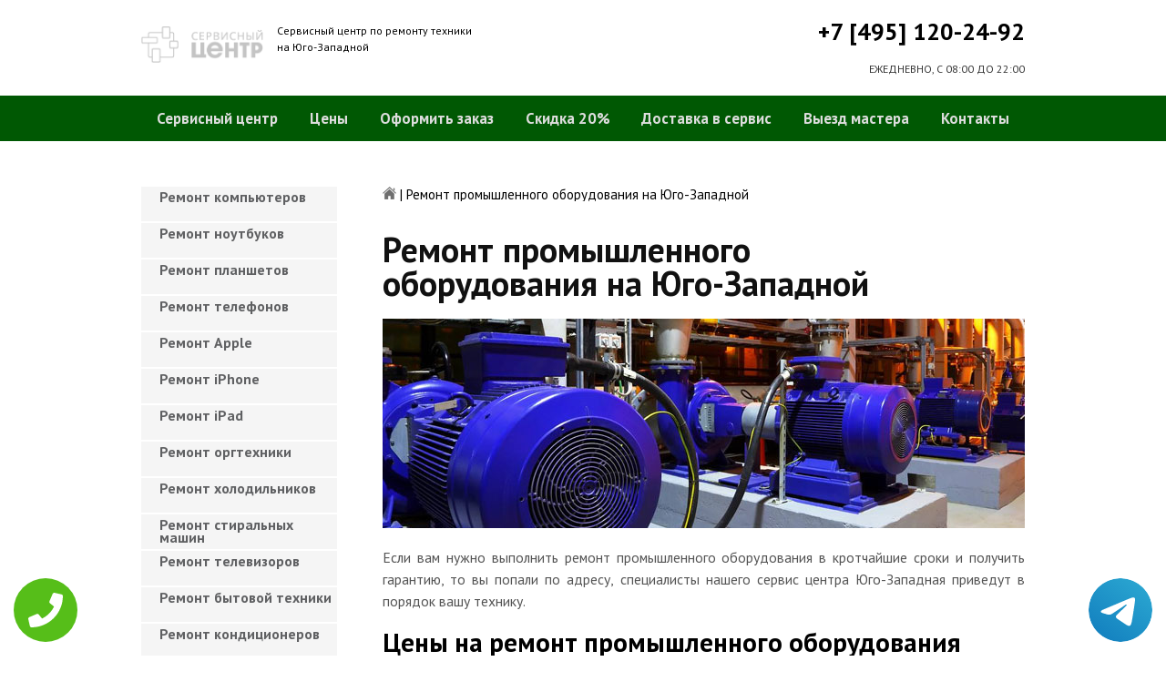

--- FILE ---
content_type: text/html; charset=UTF-8
request_url: https://www.yugo-zapadnayapk.ru/remont-promyshlennogo-oborudovaniya
body_size: 8743
content:
<!DOCTYPE HTML>
<html lang="ru" prefix="og: ogp.me/ns#">
<head>
<meta charset="utf-8">
<title>Качественный ремонт Промышленного оборудования на Юго-Западной | yugo-zapadnayapk.ru</title>
<meta name="description" content="Недорого, быстро и качественно отремонтируем Промышленное оборудования с гарантией в 3-года, починим за час, приедем в течение 30 минут.">
<link rel="icon" type="image/png" href="https://www.yugo-zapadnayapk.ru/favicon.png">
<link rel="apple-touch-icon" href="https://www.yugo-zapadnayapk.ru/favicon.png">
<meta name="msapplication-TileColor" content="#2b5797">
<meta name="msapplication-TileImage" content="https://www.yugo-zapadnayapk.ru/favicon.png">
<meta property="og:type" content="website" />
<meta property="og:title" content="Качественный ремонт Промышленного оборудования на Юго-Западной | yugo-zapadnayapk.ru"/>
<meta property="og:description" content="Недорого, быстро и качественно отремонтируем Промышленное оборудования с гарантией в 3-года, починим за час, приедем в течение 30 минут."/>
<meta property="og:image" content="https://www.yugo-zapadnayapk.ru/og.png"/>
<meta property="og:locale" content="ru_RU" />
<meta property="og:url" content="https://www.yugo-zapadnayapk.ru/remont-promyshlennogo-oborudovaniya" />
<link rel="canonical" href="https://www.yugo-zapadnayapk.ru/remont-promyshlennogo-oborudovaniya"/>
<meta name="keywords" content="Ремонт промышленного оборудования, Ремонт промышленного оборудования в Юго-Западная, Сервисный центр Юго-Западная" />
<script type="application/ld+json">
{
"@context": "https://schema.org",
"@type": "Organization",
"url": "https://www.yugo-zapadnayapk.ru",
"name": "Сервисный центр по ремонту техники Юго-Западная",
"logo": "https://www.yugo-zapadnayapk.ru/og.png",
"description": "Сервисный центр по ремонту техники Юго-Западная","address": {
"@type": "PostalAddress",
"addressLocality": "Москва, Россия",
"streetAddress": " пр-т Вернадского д.89 к.5"
},
"aggregateRating": {
"@type": "AggregateRating",
"ratingValue": "3.3",
"reviewCount": "7"
},
"contactPoint" : [
{
"@type" : "ContactPoint",
"telephone" : "+74951202492",
"contactType" : "customer service"
}]
}	  
</script><meta name="viewport" content="width=device-width, initial-scale=1">
<link href="/ultima/templates/kepler/css/reset.css" rel="stylesheet" type="text/css">
<link href="/ultima/templates/kepler/css/stili.css" rel="stylesheet" type="text/css">
<link rel="shortcut icon" type="image/x-icon" href="/favicon.ico">
<meta name="yandex-verification" content="7ad5cd81fe571c4a" />
<meta name="google-site-verification" content="t_tiqVSPfBYbDRGNKg_cqPZKm3EkqR_-mXfUL1g3fMA" />

<style>.aside-menu ul > li a, .aside-menu ul > li span{height: 38px; line-height: 14px; padding: 4px 0 4px 20px;}</style>


 
<!-- Yandex.Metrika counter -->
<script type="text/javascript" >
    (function (d, w, c) {
        (w[c] = w[c] || []).push(function() {
            try {
                w.yaCounter23429341 = new Ya.Metrika({
                    id:23429341,
                    clickmap:true,
                    trackLinks:true,
                    accurateTrackBounce:true,
                    webvisor:true
                });
            } catch(e) { }
        });

        var n = d.getElementsByTagName("script")[0],
            s = d.createElement("script"),
            f = function () { n.parentNode.insertBefore(s, n); };
        s.type = "text/javascript";
        s.async = true;
        s.src = "https://mc.yandex.ru/metrika/watch.js";

        if (w.opera == "[object Opera]") {
            d.addEventListener("DOMContentLoaded", f, false);
        } else { f(); }
    })(document, window, "yandex_metrika_callbacks");
</script>
<noscript><div><img src="https://mc.yandex.ru/watch/23429341" style="position:absolute; left:-9999px;" alt="" /></div></noscript>
<!-- /Yandex.Metrika counter -->
<!-- Global site tag (gtag.js) - Google Analytics -->
<script async src="https://www.googletagmanager.com/gtag/js?id=G-9ETRDE21Z4"></script>
<script>
window.dataLayer = window.dataLayer || [];
function gtag(){dataLayer.push(arguments);}
gtag('js', new Date());

gtag('config', 'G-9ETRDE21Z4');
</script>
<style>
 
 .tel-buttons {
  pointer-events: none;

  padding: 15px;
  position: fixed;
  display: flex;
  justify-content: space-between;
  align-items: center;
  right: 0;
  left: 0;
  bottom: 0;
  z-index: 2000;
}

.tel-buttons__btn {
  pointer-events: auto;
  display: block;
  justify-content: center;
  align-items: center;
  overflow: hidden;
  width: 70px;
  height: 70px;
  border-radius: 50%;
  background-color: #56be19;
  transition: all 0.3s ease;
}


.tel-buttons__btn:hover,
.tel-buttons__btn:focus {
  opacity: 0.8;
}

.tel-buttons__btn:active {
  opacity: 0.5;
}

.tel-buttons__btn--tel {
  background-color: #fff;
}

.tel-buttons__icon {
  width: 100%;
  padding: 16px;
  color: white;
}

</style>		

</head>
<body>
<div class="tel-buttons">				
	<a href="tel:+74951202492" class="tel-buttons__btn">				
		<svg aria-hidden="true" focusable="false" data-prefix="fas" data-icon="phone" role="img" xmlns="http://www.w3.org/2000/svg" viewBox="0 0 512 512" class="tel-buttons__icon">			
			<path fill="currentColor" d="M493.4 24.6l-104-24c-11.3-2.6-22.9 3.3-27.5 13.9l-48 112c-4.2 9.8-1.4 21.3 6.9 28l60.6 49.6c-36 76.7-98.9 140.5-177.2 177.2l-49.6-60.6c-6.8-8.3-18.2-11.1-28-6.9l-112 48C3.9 366.5-2 378.1.6 389.4l24 104C27.1 504.2 36.7 512 48 512c256.1 0 464-207.5 464-464 0-11.2-7.7-20.9-18.6-23.4z" class=""></path>		
		</svg>			
	</a>				
	<a href="https://t.me/AuthorizedSC" class="tel-buttons__btn tel-buttons__btn--tel">				
		<svg xmlns="http://www.w3.org/2000/svg" data-name="Layer 1" width="70" height="70" viewBox="0 0 33 33"><defs><linearGradient id="a" x1="6.15" x2="26.78" y1="29.42" y2="3.67" gradientUnits="userSpaceOnUse"><stop offset="0" stop-color="#1482c0"/><stop offset="1" stop-color="#29a4d0"/></linearGradient></defs><path d="M16.5 0C25.61 0 33 7.39 33 16.5S25.61 33 16.5 33 0 25.61 0 16.5 7.39 0 16.5 0Zm5.69 23.23c.3-.93 1.73-10.21 1.9-12.04.05-.55-.12-.92-.46-1.09-.41-.2-1.03-.1-1.74.16-.98.35-13.47 5.66-14.19 5.96-.68.29-1.33.61-1.33 1.07 0 .32.19.5.72.69.55.2 1.93.61 2.75.84.79.22 1.68.03 2.18-.28.53-.33 6.68-4.44 7.12-4.8.44-.36.79.1.43.46-.36.36-4.58 4.45-5.13 5.02-.68.69-.2 1.4.26 1.69.52.33 4.24 2.82 4.8 3.22.56.4 1.13.58 1.65.58s.79-.69 1.05-1.48Z" style="fill:url(#a);stroke-width:0"/></svg>			
	</a>				
</div>	

<div class="wrapper">
<header>
	<div class="header__top fixed"><span><a href="/" title="Сервисный центр по ремонту техники на Юго-Западной"><img src="/uploads/img_5c9b27e3bed7a.png" alt="Сервисный центр по ремонту техники на Юго-Западной"></a></span>
		<p class="header__top__tagline"><span>Сервисный центр по ремонту техники</span><span>на Юго-Западной</span></p>
		<div class="header__top__phone"><a class="footphone mango_id" href="tel:+74951202492">+7 [495] 120-24-92</a></div>
		<div class="mobilemenu"><a href="#" class="mobtoggle"><img src="/ultima/templates/kepler/img/menu.png"></a></div>
		<div class="clear"></div>
		<p class="header__top__worktime">ЕЖЕДНЕВНО, С 08:00 ДО 22:00</p>
		<div class="clear"></div>
	</div>
	<div class="header__menu wrapper">
		<div class=" fixed">
			<div class="mobilephone"><a class="footphone mango_id" href="tel:+74951202492">+7 [495] 120-24-92</a></div>
			<div class="mobileworktime">ЕЖЕДНЕВНО, С 08:00 ДО 22:00</div>
			<ul class="menu-status" itemscope itemtype="http://www.schema.org/SiteNavigationElement">
				<li itemprop="name"><a itemprop="url" href="/" title="Сервисный центр по ремонту техники на Юго-Западной">Сервисный центр</a></li>
				
				<li itemprop="name"><a itemprop="url" href="/uslugi" title="Цены на услуги сервис центра на Юго-Западной">Цены </a></li>
				<li itemprop="name"><a itemprop="url" href="/oformit_zakaz" title="Оформить заказ">Оформить заказ</a></li>
				<li itemprop="name"><a itemprop="url" href="/skidka" title="Скидка на работы при заказе с сайта 20%">Скидка 20%</a></li>
				<li itemprop="name"><a itemprop="url" href="/kurier" title="Доставка в сервис">Доставка в сервис</a></li>
				<li itemprop="name"><a itemprop="url" href="/master" title="Выезд мастера">Выезд мастера</a></li>
				<li itemprop="name"><a itemprop="url" href="/kontakti" title="Контакты сервисного центра на Юго-Западной">Контакты</a></li>
			</ul>
		</div>
	</div>

</header>
<section class="fixed content-wrapper">
    <div class="content-block">
        <section class="crumbs">
    <span itemscope itemtype="http://data-vocabulary.org/Breadcrumb">
        <a itemprop="url" href="/"><meta itemprop="title" content="Сервисный центр Юго-Западная"><img src="/ultima/templates/kepler/img/home.png" alt="Сервисный центр Юго-Западная"></a>	
    </span>
    <span> | </span>
    <span>Ремонт промышленного оборудования на Юго-Западной</span>
</section>
    		
        <div class="content-block__bottom">
            <div class="information-block">
                <h1>Ремонт промышленного оборудования на Юго-Западной</h1>
                <img src="/uploads/promyshlennogo-oborudovaniya.jpg" alt="Ремонт промышленного оборудования на Юго-Западной" title="Ремонт промышленного оборудования на Юго-Западной ">
                <p align="justify">Если вам нужно выполнить ремонт промышленного оборудования в кротчайшие сроки и получить гарантию, то вы попали по адресу, специалисты нашего сервис центра Юго-Западная приведут в порядок вашу технику.</p>
                <h2>Цены на ремонт промышленного оборудования</h2>
                <table class="priceTable">
                    <tbody>
                        <tr>
                            <td>Наименование работ</td>
                            <td>Время работы, мин.</td>
                            <td>Цена, р.</td>
                            <td>&nbsp;</td>
                        </tr>
                        
                        <tr>
                            <td>Не включается</td>
                            <td>20-60 мин</td>
                            <td>от 800 р. </td>
                            <td><a href="/oformit_zakaz" rel="nofollow" class="order-btn">заказать со скидкой</a></td>
                        </tr>
                        <tr>
                            <td>Не работает </td>
                            <td>40-80 мин</td>
                            <td>от 900 р. </td>
                            <td><a href="/oformit_zakaz" rel="nofollow" class="order-btn">заказать со скидкой</a></td>
                        </tr>
                        <tr>
                            <td>Не выключается</td>
                            <td>60-180 мин</td>
                            <td>от 900 р. </td>
                            <td><a href="/oformit_zakaz" rel="nofollow" class="order-btn">заказать со скидкой</a></td>
                        </tr>
					
                        <tr>
                            <td>Не работают кнопки</td>
                            <td>20-60 мин</td>
                            <td>от 600 р. </td>
                            <td><a href="/oformit_zakaz" rel="nofollow" class="order-btn">заказать со скидкой</a></td>
                        </tr>
                    
						
					
						<tr>
                            <td>Ремонт мотора</td>
                            <td>60-180 мин</td>
                            <td>от 1200 р. </td>
                            <td><a href="/oformit_zakaz" rel="nofollow" class="order-btn">заказать со скидкой</a></td>
                        </tr>
							
							
                    </tbody>
                </table>
            </div>
        </div>
        <div class="clear"></div>
    </div>
    <aside class="aside-menu">
        <ul>
<li><a href="/remont_komp" title="Ремонт компьютеров на Юго-Западной">Ремонт компьютеров</a></li>
<li><a href="/remont_nout" title="Ремонт ноутбуков на Юго-Западной">Ремонт ноутбуков</a></li>
<li><a href="/remont_planshetov" title="Ремонт планшетов на Юго-Западной">Ремонт планшетов</a></li>
<li><a href="/remont_telefonov" title="Ремонт телефонов (смартфонов) на Юго-Западной">Ремонт телефонов</a></li>
<li><a href="/remont_apple" title="Ремонт Apple на Юго-Западной">Ремонт Apple</a></li>
<li><a href="/remont_Iphone" title="Ремонт iPhone на Юго-Западной">Ремонт iPhone</a></li>
<li><a href="/remont_ipad" title="Ремонт iPad на Юго-Западной">Ремонт iPad</a></li>
<li><a href="/remont_orgtexniki" title="Ремонт оргтехники на Юго-Западной">Ремонт оргтехники</a></li>
<li><a href="/remont-xolodilnikov" title="Ремонт холодильников на Юго-Западной">Ремонт холодильников</a></li>
<li><a href="/remont_stiralnyx_mashin" title="Ремонт стиральных машин на Юго-Западной">Ремонт стиральных машин</a></li>
<li><a href="/remont_televizorov" title="Ремонт телевизоров на Юго-Западной">Ремонт телевизоров</a></li>
<li><a href="/remont_bytovoj_texniki" title="Ремонт бытовой техники на Юго-Западной">Ремонт бытовой техники</a></li>
<li><a href="/remont_kondicionerov" title="Ремонт кондиционеров на Юго-Западной">Ремонт кондиционеров</a></li>
<li><a href="/remont_kvartir" title="Ремонт квартир на Юго-Западной">Ремонт квартир</a></li>
<li><a href="/remont_foto" title="Ремонт фотоаппаратов на Юго-Западной">Ремонт фотоаппаратов</a></li>
<li><a href="/remont_cofe" title="Ремонт кофемашин на Юго-Западной">Ремонт кофемашин</a></li>
<li><a href="/komp_pomosh" title="Компьютерная помощь на Юго-Западной">Компьютерная помощь</a></li>
<li><a href="/vskritie_zamkov" title="Вскрытие замков на Юго-Западной">Вскрытие замков</a></li>
<li><a href="/komp_master" title="Компьютерный мастер на Юго-Западной">Компьютерный мастер</a></li>
<li><a href="/stir_master" title="Cтиральный мастер на Юго-Западной">Cтиральный мастер</a></li>
<li><a href="/holod_master" title="Мастер по ремонту холодильников на Юго-Западной">Холодильный мастер</a></li>
<li><a href="/muzh_na_chas" title="Муж на час на Юго-Западной">Муж на час</a></li>

<li><a href="/remont-varochnyh-paneley" title="Ремонт варочных панелей в Юго-Западная">Ремонт варочных панелей</a></li>
<li><a href="/remont-vodonagrevateley" title="Ремонт водонагревателей в Юго-Западная">Ремонт водонагревателей</a></li>
<li><a href="/remont-gazovyh-duhovok" title="Ремонт газовых духовок в Юго-Западная">Ремонт газовых духовок</a></li>
<li><a href="/remont-gazovyh-kolonok" title="Ремонт газовых колонок в Юго-Западная">Ремонт газовых колонок</a></li>
<li><a href="/remont-gazovyh-kotlov" title="Ремонт газовых котлов в Юго-Западная">Ремонт газовых котлов</a></li>
<li><a href="/remont-otopitelynyh-kotlov" title="Ремонт отопительных котлов в Юго-Западная">Ремонт отопительных котлов</a></li>
<li><a href="/remont-obogrevateley" title="Ремонт обогревателей в Юго-Западная">Ремонт обогревателей</a></li>
<li><a href="/remont-osushiteley-vozduha" title="Ремонт осушителей воздуха в Юго-Западная">Ремонт осушителей воздуха</a></li>
<li><a href="/remont-ochistiteley-vozduha" title="Ремонт очистителей воздуха в Юго-Западная">Ремонт очистителей воздуха</a></li>
<li><a href="/remont-uvlaghniteley-vozduha" title="Ремонт увлажнителей воздуха в Юго-Западная">Ремонт увлажнителей воздуха</a></li>
<li><a href="/remont-ionizatorov" title="Ремонт ионизаторов в Юго-Западная">Ремонт ионизаторов</a></li>
<li><a href="/remont-ventilyatorov" title="Ремонт вентиляторов в Юго-Западная">Ремонт вентиляторов</a></li>
<li><a href="/remont-gazovyh-plit" title="Ремонт газовых плит в Юго-Западная">Ремонт газовых плит</a></li>
<li><a href="/remont-elektroplit" title="Ремонт электроплит в Юго-Западная">Ремонт электроплит</a></li>
<li><a href="/remont-podogrevateley-posudy" title="Ремонт подогревателей посуды в Юго-Западная">Ремонт подогревателей посуды</a></li>
<li><a href="/remont-izmelychiteley-pischevyh-othodov" title="Ремонт измельчителей пищевых отходов в Юго-Западная">Ремонт измельчителей пищевых отходов</a></li>
<li><a href="/remont-duhovyh-shkafov" title="Ремонт духовых шкафов в Юго-Западная">Ремонт духовых шкафов</a></li>
<li><a href="/remont-kofevarok" title="Ремонт кофеварок в Юго-Западная">Ремонт кофеварок</a></li>
<li><a href="/remont-klimatizatorov" title="Ремонт климатизаторов в Юго-Западная">Ремонт климатизаторов</a></li>
<li><a href="/remont-mikrovolnovok" title="Ремонт микроволновок в Юго-Западная">Ремонт микроволновок</a></li>
<li><a href="/remont-maynerov" title="Ремонт майнеров в Юго-Западная">Ремонт майнеров</a></li>
<li><a href="/remont-parovarok" title="Ремонт пароварок в Юго-Западная">Ремонт пароварок</a></li>
<li><a href="/remont-elektrogriley" title="Ремонт электрогрилей в Юго-Западная">Ремонт электрогрилей</a></li>
<li><a href="/remont-promyshlennyh-kompyyuterov" title="Ремонт промышленных компьютеров в Юго-Западная">Ремонт промышленных компьютеров</a></li>
<li><a href="/remont-serverov" title="Ремонт серверов в Юго-Западная">Ремонт серверов</a></li>
<li><a href="/remont-proektorov" title="Ремонт проекторов в Юго-Западная">Ремонт проекторов</a></li>
<li><a href="/remont-elektrochaynikov" title="Ремонт электрочайников в Юго-Западная">Ремонт электрочайников</a></li>
<li><a href="/remont-termopotov" title="Ремонт термопотов в Юго-Западная">Ремонт термопотов</a></li>
<li><a href="/remont-blenderov" title="Ремонт блендеров в Юго-Западная">Ремонт блендеров</a></li>
<li><a href="/remont-mulytivarok" title="Ремонт мультиварок в Юго-Западная">Ремонт мультиварок</a></li>
<li><a href="/remont-hlebopechek" title="Ремонт хлебопечек в Юго-Западная">Ремонт хлебопечек</a></li>
<li><a href="/remont-myasorubok" title="Ремонт мясорубок в Юго-Западная">Ремонт мясорубок</a></li>
<li><a href="/remont-monoblokov" title="Ремонт моноблоков в Юго-Западная">Ремонт моноблоков</a></li>
<li><a href="/remont-monitorov" title="Ремонт мониторов в Юго-Западная">Ремонт мониторов</a></li>
<li><a href="/remont-morozilynyh-kamer" title="Ремонт морозильных камер в Юго-Западная">Ремонт морозильных камер</a></li>
<li><a href="/remont-vinnyh-shkafov" title="Ремонт винных шкафов в Юго-Западная">Ремонт винных шкафов</a></li>
<li><a href="/remont-kulerov-dlya-vody" title="Ремонт кулеров для воды в Юго-Западная">Ремонт кулеров для воды</a></li>
<li><a href="/remont-posudomoechnyh-mashin" title="Ремонт посудомоечных машин в Юго-Западная">Ремонт посудомоечных машин</a></li>
<li><a href="/remont-sushilynyh-mashin" title="Ремонт сушильных машин в Юго-Западная">Ремонт сушильных машин</a></li>
<li><a href="/remont-vytyaghek" title="Ремонт вытяжек в Юго-Западная">Ремонт вытяжек</a></li>
<li><a href="/remont-videokamer" title="Ремонт видеокамер в Юго-Западная">Ремонт видеокамер</a></li>
<li><a href="/remont-ekshn-kamer" title="Ремонт экшн камер в Юго-Западная">Ремонт экшн камер</a></li>
<li><a href="/remont-kvadrokopterov" title="Ремонт квадрокоптеров в Юго-Западная">Ремонт квадрокоптеров</a></li>
<li><a href="/remont-racii" title="Ремонт рации в Юго-Западная">Ремонт рации</a></li>
<li><a href="/remont-portativnoy-akustika" title="Ремонт портативной акустика в Юго-Западная">Ремонт портативной акустика</a></li>
<li><a href="/remont-printerov" title="Ремонт принтеров в Юго-Западная">Ремонт принтеров</a></li>
<li><a href="/remont-skanerov" title="Ремонт сканеров в Юго-Западная">Ремонт сканеров</a></li>
<li><a href="/remont-mfu" title="Ремонт мфу в Юго-Западная">Ремонт мфу</a></li>
<li><a href="/remont-kopirov" title="Ремонт копиров в Юго-Западная">Ремонт копиров</a></li>
<li><a href="/remont-plotterov" title="Ремонт плоттеров в Юго-Западная">Ремонт плоттеров</a></li>
<li><a href="/remont-schetchikov-banknot" title="Ремонт счётчиков банкнот в Юго-Западная">Ремонт счётчиков банкнот</a></li>
<li><a href="/remont-shrederov" title="Ремонт шредеров в Юго-Западная">Ремонт шредеров</a></li>
<li><a href="/remont-termoprinterov" title="Ремонт термопринтеров в Юго-Западная">Ремонт термопринтеров</a></li>
<li><a href="/remont-rizografov" title="Ремонт ризографов в Юго-Западная">Ремонт ризографов</a></li>
<li><a href="/remont-giroskuterov" title="Ремонт гироскутеров в Юго-Западная">Ремонт гироскутеров</a></li>
<li><a href="/remont-sigvei" title="Ремонт сигвеи в Юго-Западная">Ремонт сигвеев</a></li>
<li><a href="/remont-monokolesa" title="Ремонт моноколёса в Юго-Западная">Ремонт моноколёса</a></li>
<li><a href="/remont-elektrosamokatov" title="Ремонт электросамокатов в Юго-Западная">Ремонт электросамокатов</a></li>
<li><a href="/remont-akusticheskih-sistem" title="Ремонт акустических  систем в Юго-Западная">Ремонт акустических систем</a></li>
<li><a href="/remont-audiotehniki" title="Ремонт аудиотехники в Юго-Западная">Ремонт аудиотехники</a></li>
<li><a href="/remont-usiliteley" title="Ремонт усилителей в Юго-Западная">Ремонт усилителей</a></li>
<li><a href="/remont-resiverov" title="Ремонт ресиверов в Юго-Западная">Ремонт ресиверов</a></li>
<li><a href="/remont-radiotyunerov" title="Ремонт радиотюнеров в Юго-Западная">Ремонт радиотюнеров</a></li>
<li><a href="/remont-sistem-karaoke" title="Ремонт систем караоке в Юго-Западная">Ремонт систем караоке</a></li>
<li><a href="/remont-cifro-analogovye-preobrazovateley" title="Ремонт цифро-аналоговые преобразователей в Юго-Западная">Ремонт цифро-аналоговые преобразователей</a></li>
<li><a href="/remont-miksherov" title="Ремонт микшеров в Юго-Западная">Ремонт микшеров</a></li>
<li><a href="/remont-sintezatorov" title="Ремонт синтезаторов в Юго-Западная">Ремонт синтезаторов</a></li>
<li><a href="/remont-elektrogitar" title="Ремонт электрогитар в Юго-Западная">Ремонт электрогитар</a></li>
<li><a href="/remont-proigryvateley-vinilovyh-diskov" title="Ремонт проигрывателей виниловых дисков в Юго-Западная">Ремонт проигрывателей виниловых дисков</a></li>
<li><a href="/remont-radiostanciy" title="Ремонт радиостанций в Юго-Западная">Ремонт радиостанций</a></li>
<li><a href="/remont-robotov-pylesosy" title="Ремонт роботов пылесосы в Юго-Западная">Ремонт роботов пылесосы</a></li>
<li><a href="/remont-pylesosov" title="Ремонт пылесосов в Юго-Западная">Ремонт пылесосов</a></li>
<li><a href="/remont-shveynyh-mashin" title="Ремонт швейных машин в Юго-Западная">Ремонт швейных машин</a></li>
<li><a href="/remont-overlokov" title="Ремонт оверлоков в Юго-Западная">Ремонт оверлоков</a></li>
<li><a href="/remont-parogeneratorov" title="Ремонт парогенераторов в Юго-Западная">Ремонт парогенераторов</a></li>
<li><a href="/remont-otparivateley" title="Ремонт отпаривателей в Юго-Западная">Ремонт отпаривателей</a></li>
<li><a href="/remont-utyugov" title="Ремонт утюгов в Юго-Западная">Ремонт утюгов</a></li>
<li><a href="/remont-ibp" title="Ремонт ибп в Юго-Западная">Ремонт ибп</a></li>
<li><a href="/remont-igrovyh-pristavok" title="Ремонт игровых приставок в Юго-Западная">Ремонт игровых приставок</a></li>
<li><a href="/remont-priborov-nochnogo-videniya" title="Ремонт приборов ночного видения в Юго-Западная">Ремонт приборов ночного видения</a></li>
<li><a href="/remont-motoblokov-i-kulytivatorov" title="Ремонт мотоблоков и культиваторов в Юго-Западная">Ремонт мотоблоков и культиваторов</a></li>
<li><a href="/remont-vodyanyh-nasosy" title="Ремонт водяных насосы в Юго-Западная">Ремонт водяных насосов</a></li>
<li><a href="/remont-gazonokosilok" title="Ремонт газонокосилок в Юго-Западная">Ремонт газонокосилок</a></li>
<li><a href="/remont-trimmerov" title="Ремонт триммеров в Юго-Западная">Ремонт триммеров</a></li>
<li><a href="/remont-vozduhoduvok-i-sadovyh-pylesosov" title="Ремонт воздуходувок и садовых пылесосов в Юго-Западная">Ремонт воздуходувок и садовых пылесосов</a></li>
<li><a href="/remont-sadovye-izmelychiteley" title="Ремонт садовые измельчителей в Юго-Западная">Ремонт садовые измельчителей</a></li>
<li><a href="/remont-snegouborschikov" title="Ремонт снегоуборщиков в Юго-Западная">Ремонт снегоуборщиков</a></li>
<li><a href="/remont-moek-vysokogo-davleniya" title="Ремонт моек высокого давления в Юго-Западная">Ремонт моек высокого давления</a></li>
<li><a href="/remont-radioupravlyaemyh-mashin-i-motociklov" title="Ремонт радиоуправляемых  машин и мотоциклов в Юго-Западная">Ремонт радиоуправляемых машин и мотоциклов</a></li>
<li><a href="/remont-radioupravlyaemyh-tankov" title="Ремонт радиоуправляемых танков в Юго-Западная">Ремонт радиоуправляемых танков</a></li>
<li><a href="/remont-radioupravlyaemyh-samoletov-i-vertoletov" title="Ремонт радиоуправляемых самолетов и вертолетов в Юго-Западная">Ремонт радиоуправляемых самолетов и вертолетов</a></li>
<li><a href="/remont-radioupravlyaemyh-katerov" title="Ремонт радиоуправляемых катеров в Юго-Западная">Ремонт радиоуправляемых катеров</a></li>
<li><a href="/remont-vibromassagherov" title="Ремонт вибромассажеров в Юго-Западная">Ремонт вибромассажеров</a></li>
<li><a href="/remont-gidromassaghnyh-vann" title="Ремонт гидромассажных ванн в Юго-Западная">Ремонт гидромассажных ванн</a></li>
<li><a href="/remont-medicinskogo-oborudovaniya" title="Ремонт медицинского оборудование в Юго-Западная">Ремонт медицинского оборудования</a></li>
<li><a href="/remont-elektroniki" title="Ремонт электроники в Юго-Западная">Ремонт электроники</a></li>
<li><a href="/remont-promyshlennogo-oborudovaniya" title="Ремонт промышленного оборудования в Юго-Западная">Ремонт промышленного оборудования</a></li>

</ul>

        <div class="aside-menu__panel">
            <div class="aside-menu__phone"><a class="footphone mango_id" href="tel:+74951202492">+7 [495] 120-24-92</a>
                <p>Многоканальная горячая линия сервисного центра на Юго-Западной</p>
            </div>
            <div class="divider"></div>
            <div class="ask-us">
                <p class="ask-us__header">Спросите у сервисного центра Юго-Западная</p>
                <p class="ask-us__text">Оставьте заявку на ремонт вашей техники на нашем сайте</p><a href="/oformit_zakaz" rel="nofollow" class="btn btn--empty">Оформить заказ</a>
            </div>
        </div>
    </aside>
</section>
<footer class="footer">
	<div class="wrapper gray">
		<div class="fixed">
			<div class="footer__nav">
				<ul class="mainNav menu-status" itemscope itemtype="http://www.schema.org/SiteNavigationElement">
					<li itemprop="name"><a itemprop="url" href="/" title="Сервисный центр по ремонту техники на Юго-Западной">Сервисный центр</a></li>
				
				<li itemprop="name"><a itemprop="url" href="/uslugi" title="Цены на услуги сервис центра на Юго-Западной">Цены </a></li>
				<li itemprop="name"><a itemprop="url" href="/oformit_zakaz" title="Оформить заказ">Оформить заказ</a></li>
				<li itemprop="name"><a itemprop="url" href="/skidka" title="Скидка на работы при заказе с сайта 20%">Скидка 20%</a></li>
				<li itemprop="name"><a itemprop="url" href="/kurier" title="Доставка в сервис">Доставка в сервис</a></li>
				<li itemprop="name"><a itemprop="url" href="/master" title="Выезд мастера">Выезд мастера</a></li>
				<li itemprop="name"><a itemprop="url" href="/kontakti" title="Контакты сервисного центра на Юго-Западной">Контакты</a></li>
				</ul>
			</div>
		</div>
	</div>
	<div class="wrapper dgray">
		<div class="fixed">
			<div class="footer__links">
				<div class="halfMin">
					<p class="title">Контактная информация<p>
					<p>Москва,  пр-т Вернадского д.89 к.5</p><a class="footphone mango_id" href="tel:+74951202492">+7 [495] 120-24-92</a>
					<div id="block_rating">
						<span>Оцените наш сервис: </span>
						<div id="productRate">
							<div class="greenstar" style="width:66%;"></div>
						</div>
						<input type="hidden" value="9bdb5499400004b29108350f898b72fbea39a16bc511100e93bb0f715d476af4" name="ui">
						<span class="rating_ball">3.3 | 5</span>
						<span>Оценок: </span><span class="ratingCount">7</span>
						<span id="ratingmsg"></span>
					</div>
				</div>
				<div class="halfMin">
					<p class="title">Обслуживание и ремонт<p>
							<ul class="links-list">
<li><a href="/remont_cofe" title="Ремонт кофемашин на Юго-Западной">Кофемашины</a></li>
<li><a href="/remont_komp" title="Ремонт компьютеров на Юго-Западной">Компьютеры</a></li>
<li><a href="/remont_nout" title="Ремонт ноутбуков на Юго-Западной">Ноутбуки</a></li>
<li><a href="/remont_planshetov" title="Ремонт планшетов на Юго-Западной">Планшеты</a></li>
<li><a href="/remont_telefonov" title="Ремонт телефонов (смартфонов) на Юго-Западной">Телефоны</a></li>
<li><a href="/remont_Iphone" title="Ремонт iPhone на Юго-Западной">iPhone</a></li>
<li><a href="/remont_ipad" title="Ремонт iPad на Юго-Западной">iPad</a></li>
<li><a href="/remont-xolodilnikov" title="Ремонт холодильников на Юго-Западной">Холодильники</a></li>
<li><a href="/remont_stiralnyx_mashin" title="Ремонт стиральных машин на Юго-Западной">Стиральные машины</a></li>
<li><a href="/remont_televizorov" title="Ремонт телевизоров на Юго-Западной">Телевизоры</a></li>
							</ul>
				</div>
				<div class="halfMin">
					<p class="title">Обратная связь</p>
					<ul class="links-list overflow-hidden mb-25">
						<li><a href="/kontakti">Контакты</a></li>
						<li><a href="/oformit_zakaz" rel="nofollow">Оформить заказ</a></li>
						<li><a href="/garantiya">Гарантия</a></li>
						<li><a href="/diagnostika">Диагностика</a></li>

					</ul>
				</div>
			</div>
		</div>
	</div>
	<div class="wrapper footer__line"></div>
	<div class="wrapper dgray">
		<div class="fixed">
			<div class="footer__bottom"><a href="/privacy" class="politica" rel="nofollow">Политика обработки персональных данных</a><a href="/pravo" class="politica" style="clear: both;" rel="nofollow">Для правообладателей</a>
				<div class="footer__bottom__copy" style="float:none;">
					<p>Сервисный центр Юго-Западная<br> 2026. Сайт не является публичной офертой </p>
				</div>
			</div>
		</div>
	</div>
</footer>

<style>.pulsephone{display:none;} @media screen and (max-width: 767px) and (min-width: 320px){#scr-contants{padding: 10px 5px;} .pulsephone{display:block;}} .pulsephone { position: fixed; bottom: 7%; left: 50%; transform: translate(-50%, -50%); border-radius: 50%; width: 100px; height: 100px; z-index: 99999; background: url(/uploads/img_5b6eac67c16d0.png) no-repeat 0 50%; background-size: 100%; } .pulsephone:before, .pulsephone:after { content: " "; display: block; position: absolute; border: 50%; border: 1px solid #1f2024; left: -20px; right: -20px; top: -20px; bottom: -20px; border-radius: 50%; animation: animate 1.5s linear infinite; opacity: 0; backface-visibility: hidden; }.pulsephone:after{ animation-delay: .5s; } @keyframes animate { 0% { transform: scale(0.5); opacity: 0; } 50% { opacity: 1; } 100% { transform: scale(1.2); opacity: 0; } } </style>
<a href="tel:+74951202492"><div class="pulsephone"></div></a>

<script src="/data/js/jquery-1.11.3.min.js" type="text/javascript"></script>
<script type="text/javascript" src="/ultima/templates/kepler/js/jquery.maskedinput.js" charset="UTF-8"></script>
    <script type="text/javascript" src="/ultima/templates/kepler/js/main.js" charset="UTF-8"></script>
</div>


</body>
</html>